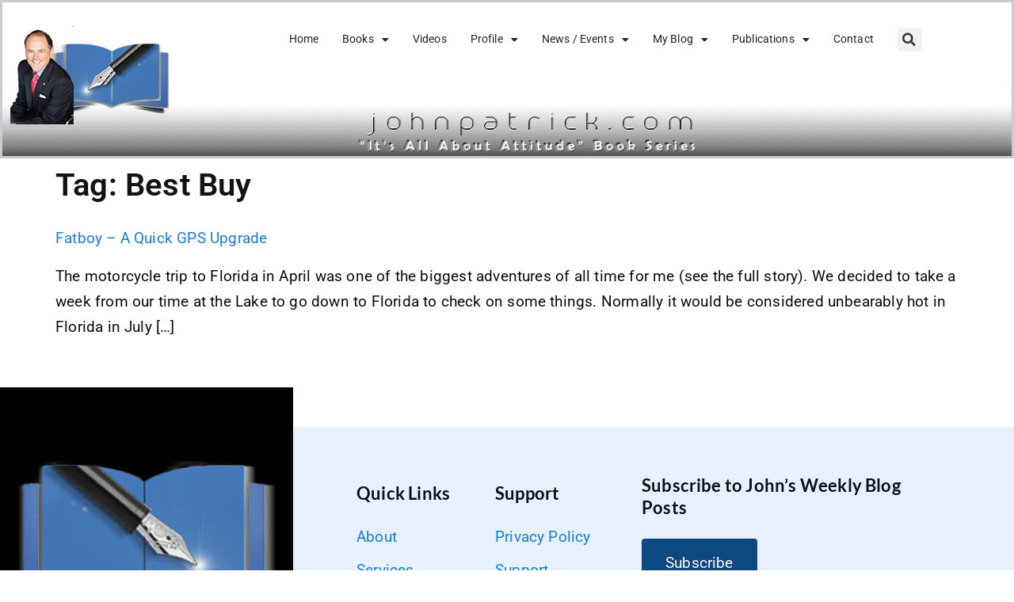

--- FILE ---
content_type: text/html; charset=UTF-8
request_url: https://www.johnpatrick.com/tag/best-buy/
body_size: 17478
content:
<!doctype html>
<html lang="en-US">
<head>
	<meta charset="UTF-8">
	<meta name="viewport" content="width=device-width, initial-scale=1">
	<link rel="profile" href="https://gmpg.org/xfn/11">
	<meta name='robots' content='index, follow, max-image-preview:large, max-snippet:-1, max-video-preview:-1' />
<meta property="og:title" content="johnpatrick.com"/>
<meta property="og:description" content="Points of view about healthcare and technology"/>
<meta property="og:image" content="https://www.johnpatrick.com/images/clipart.com/motorcycle1.gif"/>
<meta property="og:image:width" content="150" />
<meta property="og:image:height" content="125" />
<meta property="og:image:type" content="image/gif" />
<meta property="og:type" content="article"/>
<meta property="og:article:published_time" content="2010-07-11 16:31:34"/>
<meta property="og:article:modified_time" content="2020-04-21 17:57:57"/>
<meta property="og:article:tag" content="A1A"/>
<meta property="og:article:tag" content="Best Buy"/>
<meta property="og:article:tag" content="Daytona"/>
<meta property="og:article:tag" content="detailing"/>
<meta property="og:article:tag" content="Fatboy"/>
<meta property="og:article:tag" content="Gadgets"/>
<meta property="og:article:tag" content="Garmin"/>
<meta property="og:article:tag" content="gps"/>
<meta property="og:article:tag" content="harley"/>
<meta property="og:article:tag" content="harley-davidson"/>
<meta property="og:article:tag" content="I-95"/>
<meta property="og:article:tag" content="I95"/>
<meta property="og:article:tag" content="Insignia"/>
<meta property="og:article:tag" content="Mobile"/>
<meta property="og:article:tag" content="motorcycle"/>
<meta property="og:article:tag" content="Motorcycles"/>
<meta property="og:article:tag" content="motorcycling"/>
<meta property="og:article:tag" content="Ormond Beach"/>
<meta property="og:article:tag" content="Palm Coast"/>
<meta property="og:article:tag" content="Street Glide"/>
<meta property="og:article:tag" content="Travels"/>
<meta name="twitter:card" content="summary">
<meta name="twitter:title" content="johnpatrick.com"/>
<meta name="twitter:description" content="Points of view about healthcare and technology"/>
<meta name="twitter:image" content="https://www.johnpatrick.com/images/clipart.com/motorcycle1.gif"/>

	<!-- This site is optimized with the Yoast SEO Premium plugin v26.8 (Yoast SEO v26.8) - https://yoast.com/product/yoast-seo-premium-wordpress/ -->
	<title>Best Buy Archives - johnpatrick.com</title>
	<link rel="canonical" href="https://www.johnpatrick.com/tag/best-buy/" />
	<meta property="og:url" content="https://www.johnpatrick.com/tag/best-buy/" />
	<meta property="og:site_name" content="johnpatrick.com" />
	<script type="application/ld+json" class="yoast-schema-graph">{"@context":"https://schema.org","@graph":[{"@type":"CollectionPage","@id":"https://www.johnpatrick.com/tag/best-buy/","url":"https://www.johnpatrick.com/tag/best-buy/","name":"Best Buy Archives - johnpatrick.com","isPartOf":{"@id":"https://www.johnpatrick.com/#website"},"breadcrumb":{"@id":"https://www.johnpatrick.com/tag/best-buy/#breadcrumb"},"inLanguage":"en-US"},{"@type":"BreadcrumbList","@id":"https://www.johnpatrick.com/tag/best-buy/#breadcrumb","itemListElement":[{"@type":"ListItem","position":1,"name":"Home","item":"https://www.johnpatrick.com/"},{"@type":"ListItem","position":2,"name":"Best Buy"}]},{"@type":"WebSite","@id":"https://www.johnpatrick.com/#website","url":"https://www.johnpatrick.com/","name":"Attitude Book Series - Informational Books","description":"Points of view about healthcare and technology","publisher":{"@id":"https://www.johnpatrick.com/#/schema/person/467a5fd967bec44275aaf21f279b797b"},"potentialAction":[{"@type":"SearchAction","target":{"@type":"EntryPoint","urlTemplate":"https://www.johnpatrick.com/?s={search_term_string}"},"query-input":{"@type":"PropertyValueSpecification","valueRequired":true,"valueName":"search_term_string"}}],"inLanguage":"en-US"},{"@type":["Person","Organization"],"@id":"https://www.johnpatrick.com/#/schema/person/467a5fd967bec44275aaf21f279b797b","name":"John Patrick","image":{"@type":"ImageObject","inLanguage":"en-US","@id":"https://www.johnpatrick.com/#/schema/person/image/","url":"https://www.johnpatrick.com/wp-content/uploads/2022/12/cropped-john_patrick_suit_sitting2-1-1.png","contentUrl":"https://www.johnpatrick.com/wp-content/uploads/2022/12/cropped-john_patrick_suit_sitting2-1-1.png","width":1814,"height":1125,"caption":"John Patrick"},"logo":{"@id":"https://www.johnpatrick.com/#/schema/person/image/"}}]}</script>
	<!-- / Yoast SEO Premium plugin. -->


<link rel='dns-prefetch' href='//code.responsivevoice.org' />
<link rel='dns-prefetch' href='//www.johnpatrick.com' />
<link rel='dns-prefetch' href='//www.googletagmanager.com' />
<link rel="alternate" type="application/rss+xml" title="johnpatrick.com &raquo; Feed" href="https://www.johnpatrick.com/feed/" />
<link rel="alternate" type="application/rss+xml" title="johnpatrick.com &raquo; Comments Feed" href="https://www.johnpatrick.com/comments/feed/" />
<link rel="alternate" type="application/rss+xml" title="johnpatrick.com &raquo; Best Buy Tag Feed" href="https://www.johnpatrick.com/tag/best-buy/feed/" />
<style id='wp-img-auto-sizes-contain-inline-css'>
img:is([sizes=auto i],[sizes^="auto," i]){contain-intrinsic-size:3000px 1500px}
/*# sourceURL=wp-img-auto-sizes-contain-inline-css */
</style>
<style id='wp-emoji-styles-inline-css'>

	img.wp-smiley, img.emoji {
		display: inline !important;
		border: none !important;
		box-shadow: none !important;
		height: 1em !important;
		width: 1em !important;
		margin: 0 0.07em !important;
		vertical-align: -0.1em !important;
		background: none !important;
		padding: 0 !important;
	}
/*# sourceURL=wp-emoji-styles-inline-css */
</style>
<link rel='stylesheet' id='wp-block-library-css' href='https://www.johnpatrick.com/wp-includes/css/dist/block-library/style.min.css?ver=6.9' media='all' />
<link rel='stylesheet' id='wp-components-css' href='https://www.johnpatrick.com/wp-includes/css/dist/components/style.min.css?ver=6.9' media='all' />
<link rel='stylesheet' id='wp-preferences-css' href='https://www.johnpatrick.com/wp-includes/css/dist/preferences/style.min.css?ver=6.9' media='all' />
<link rel='stylesheet' id='wp-block-editor-css' href='https://www.johnpatrick.com/wp-includes/css/dist/block-editor/style.min.css?ver=6.9' media='all' />
<link rel='stylesheet' id='popup-maker-block-library-style-css' href='https://www.johnpatrick.com/wp-content/plugins/popup-maker/dist/packages/block-library-style.css?ver=dbea705cfafe089d65f1' media='all' />
<style id='global-styles-inline-css'>
:root{--wp--preset--aspect-ratio--square: 1;--wp--preset--aspect-ratio--4-3: 4/3;--wp--preset--aspect-ratio--3-4: 3/4;--wp--preset--aspect-ratio--3-2: 3/2;--wp--preset--aspect-ratio--2-3: 2/3;--wp--preset--aspect-ratio--16-9: 16/9;--wp--preset--aspect-ratio--9-16: 9/16;--wp--preset--color--black: #000000;--wp--preset--color--cyan-bluish-gray: #abb8c3;--wp--preset--color--white: #ffffff;--wp--preset--color--pale-pink: #f78da7;--wp--preset--color--vivid-red: #cf2e2e;--wp--preset--color--luminous-vivid-orange: #ff6900;--wp--preset--color--luminous-vivid-amber: #fcb900;--wp--preset--color--light-green-cyan: #7bdcb5;--wp--preset--color--vivid-green-cyan: #00d084;--wp--preset--color--pale-cyan-blue: #8ed1fc;--wp--preset--color--vivid-cyan-blue: #0693e3;--wp--preset--color--vivid-purple: #9b51e0;--wp--preset--gradient--vivid-cyan-blue-to-vivid-purple: linear-gradient(135deg,rgb(6,147,227) 0%,rgb(155,81,224) 100%);--wp--preset--gradient--light-green-cyan-to-vivid-green-cyan: linear-gradient(135deg,rgb(122,220,180) 0%,rgb(0,208,130) 100%);--wp--preset--gradient--luminous-vivid-amber-to-luminous-vivid-orange: linear-gradient(135deg,rgb(252,185,0) 0%,rgb(255,105,0) 100%);--wp--preset--gradient--luminous-vivid-orange-to-vivid-red: linear-gradient(135deg,rgb(255,105,0) 0%,rgb(207,46,46) 100%);--wp--preset--gradient--very-light-gray-to-cyan-bluish-gray: linear-gradient(135deg,rgb(238,238,238) 0%,rgb(169,184,195) 100%);--wp--preset--gradient--cool-to-warm-spectrum: linear-gradient(135deg,rgb(74,234,220) 0%,rgb(151,120,209) 20%,rgb(207,42,186) 40%,rgb(238,44,130) 60%,rgb(251,105,98) 80%,rgb(254,248,76) 100%);--wp--preset--gradient--blush-light-purple: linear-gradient(135deg,rgb(255,206,236) 0%,rgb(152,150,240) 100%);--wp--preset--gradient--blush-bordeaux: linear-gradient(135deg,rgb(254,205,165) 0%,rgb(254,45,45) 50%,rgb(107,0,62) 100%);--wp--preset--gradient--luminous-dusk: linear-gradient(135deg,rgb(255,203,112) 0%,rgb(199,81,192) 50%,rgb(65,88,208) 100%);--wp--preset--gradient--pale-ocean: linear-gradient(135deg,rgb(255,245,203) 0%,rgb(182,227,212) 50%,rgb(51,167,181) 100%);--wp--preset--gradient--electric-grass: linear-gradient(135deg,rgb(202,248,128) 0%,rgb(113,206,126) 100%);--wp--preset--gradient--midnight: linear-gradient(135deg,rgb(2,3,129) 0%,rgb(40,116,252) 100%);--wp--preset--font-size--small: 13px;--wp--preset--font-size--medium: 20px;--wp--preset--font-size--large: 36px;--wp--preset--font-size--x-large: 42px;--wp--preset--spacing--20: 0.44rem;--wp--preset--spacing--30: 0.67rem;--wp--preset--spacing--40: 1rem;--wp--preset--spacing--50: 1.5rem;--wp--preset--spacing--60: 2.25rem;--wp--preset--spacing--70: 3.38rem;--wp--preset--spacing--80: 5.06rem;--wp--preset--shadow--natural: 6px 6px 9px rgba(0, 0, 0, 0.2);--wp--preset--shadow--deep: 12px 12px 50px rgba(0, 0, 0, 0.4);--wp--preset--shadow--sharp: 6px 6px 0px rgba(0, 0, 0, 0.2);--wp--preset--shadow--outlined: 6px 6px 0px -3px rgb(255, 255, 255), 6px 6px rgb(0, 0, 0);--wp--preset--shadow--crisp: 6px 6px 0px rgb(0, 0, 0);}:root { --wp--style--global--content-size: 800px;--wp--style--global--wide-size: 1200px; }:where(body) { margin: 0; }.wp-site-blocks > .alignleft { float: left; margin-right: 2em; }.wp-site-blocks > .alignright { float: right; margin-left: 2em; }.wp-site-blocks > .aligncenter { justify-content: center; margin-left: auto; margin-right: auto; }:where(.wp-site-blocks) > * { margin-block-start: 24px; margin-block-end: 0; }:where(.wp-site-blocks) > :first-child { margin-block-start: 0; }:where(.wp-site-blocks) > :last-child { margin-block-end: 0; }:root { --wp--style--block-gap: 24px; }:root :where(.is-layout-flow) > :first-child{margin-block-start: 0;}:root :where(.is-layout-flow) > :last-child{margin-block-end: 0;}:root :where(.is-layout-flow) > *{margin-block-start: 24px;margin-block-end: 0;}:root :where(.is-layout-constrained) > :first-child{margin-block-start: 0;}:root :where(.is-layout-constrained) > :last-child{margin-block-end: 0;}:root :where(.is-layout-constrained) > *{margin-block-start: 24px;margin-block-end: 0;}:root :where(.is-layout-flex){gap: 24px;}:root :where(.is-layout-grid){gap: 24px;}.is-layout-flow > .alignleft{float: left;margin-inline-start: 0;margin-inline-end: 2em;}.is-layout-flow > .alignright{float: right;margin-inline-start: 2em;margin-inline-end: 0;}.is-layout-flow > .aligncenter{margin-left: auto !important;margin-right: auto !important;}.is-layout-constrained > .alignleft{float: left;margin-inline-start: 0;margin-inline-end: 2em;}.is-layout-constrained > .alignright{float: right;margin-inline-start: 2em;margin-inline-end: 0;}.is-layout-constrained > .aligncenter{margin-left: auto !important;margin-right: auto !important;}.is-layout-constrained > :where(:not(.alignleft):not(.alignright):not(.alignfull)){max-width: var(--wp--style--global--content-size);margin-left: auto !important;margin-right: auto !important;}.is-layout-constrained > .alignwide{max-width: var(--wp--style--global--wide-size);}body .is-layout-flex{display: flex;}.is-layout-flex{flex-wrap: wrap;align-items: center;}.is-layout-flex > :is(*, div){margin: 0;}body .is-layout-grid{display: grid;}.is-layout-grid > :is(*, div){margin: 0;}body{padding-top: 0px;padding-right: 0px;padding-bottom: 0px;padding-left: 0px;}a:where(:not(.wp-element-button)){text-decoration: underline;}:root :where(.wp-element-button, .wp-block-button__link){background-color: #32373c;border-width: 0;color: #fff;font-family: inherit;font-size: inherit;font-style: inherit;font-weight: inherit;letter-spacing: inherit;line-height: inherit;padding-top: calc(0.667em + 2px);padding-right: calc(1.333em + 2px);padding-bottom: calc(0.667em + 2px);padding-left: calc(1.333em + 2px);text-decoration: none;text-transform: inherit;}.has-black-color{color: var(--wp--preset--color--black) !important;}.has-cyan-bluish-gray-color{color: var(--wp--preset--color--cyan-bluish-gray) !important;}.has-white-color{color: var(--wp--preset--color--white) !important;}.has-pale-pink-color{color: var(--wp--preset--color--pale-pink) !important;}.has-vivid-red-color{color: var(--wp--preset--color--vivid-red) !important;}.has-luminous-vivid-orange-color{color: var(--wp--preset--color--luminous-vivid-orange) !important;}.has-luminous-vivid-amber-color{color: var(--wp--preset--color--luminous-vivid-amber) !important;}.has-light-green-cyan-color{color: var(--wp--preset--color--light-green-cyan) !important;}.has-vivid-green-cyan-color{color: var(--wp--preset--color--vivid-green-cyan) !important;}.has-pale-cyan-blue-color{color: var(--wp--preset--color--pale-cyan-blue) !important;}.has-vivid-cyan-blue-color{color: var(--wp--preset--color--vivid-cyan-blue) !important;}.has-vivid-purple-color{color: var(--wp--preset--color--vivid-purple) !important;}.has-black-background-color{background-color: var(--wp--preset--color--black) !important;}.has-cyan-bluish-gray-background-color{background-color: var(--wp--preset--color--cyan-bluish-gray) !important;}.has-white-background-color{background-color: var(--wp--preset--color--white) !important;}.has-pale-pink-background-color{background-color: var(--wp--preset--color--pale-pink) !important;}.has-vivid-red-background-color{background-color: var(--wp--preset--color--vivid-red) !important;}.has-luminous-vivid-orange-background-color{background-color: var(--wp--preset--color--luminous-vivid-orange) !important;}.has-luminous-vivid-amber-background-color{background-color: var(--wp--preset--color--luminous-vivid-amber) !important;}.has-light-green-cyan-background-color{background-color: var(--wp--preset--color--light-green-cyan) !important;}.has-vivid-green-cyan-background-color{background-color: var(--wp--preset--color--vivid-green-cyan) !important;}.has-pale-cyan-blue-background-color{background-color: var(--wp--preset--color--pale-cyan-blue) !important;}.has-vivid-cyan-blue-background-color{background-color: var(--wp--preset--color--vivid-cyan-blue) !important;}.has-vivid-purple-background-color{background-color: var(--wp--preset--color--vivid-purple) !important;}.has-black-border-color{border-color: var(--wp--preset--color--black) !important;}.has-cyan-bluish-gray-border-color{border-color: var(--wp--preset--color--cyan-bluish-gray) !important;}.has-white-border-color{border-color: var(--wp--preset--color--white) !important;}.has-pale-pink-border-color{border-color: var(--wp--preset--color--pale-pink) !important;}.has-vivid-red-border-color{border-color: var(--wp--preset--color--vivid-red) !important;}.has-luminous-vivid-orange-border-color{border-color: var(--wp--preset--color--luminous-vivid-orange) !important;}.has-luminous-vivid-amber-border-color{border-color: var(--wp--preset--color--luminous-vivid-amber) !important;}.has-light-green-cyan-border-color{border-color: var(--wp--preset--color--light-green-cyan) !important;}.has-vivid-green-cyan-border-color{border-color: var(--wp--preset--color--vivid-green-cyan) !important;}.has-pale-cyan-blue-border-color{border-color: var(--wp--preset--color--pale-cyan-blue) !important;}.has-vivid-cyan-blue-border-color{border-color: var(--wp--preset--color--vivid-cyan-blue) !important;}.has-vivid-purple-border-color{border-color: var(--wp--preset--color--vivid-purple) !important;}.has-vivid-cyan-blue-to-vivid-purple-gradient-background{background: var(--wp--preset--gradient--vivid-cyan-blue-to-vivid-purple) !important;}.has-light-green-cyan-to-vivid-green-cyan-gradient-background{background: var(--wp--preset--gradient--light-green-cyan-to-vivid-green-cyan) !important;}.has-luminous-vivid-amber-to-luminous-vivid-orange-gradient-background{background: var(--wp--preset--gradient--luminous-vivid-amber-to-luminous-vivid-orange) !important;}.has-luminous-vivid-orange-to-vivid-red-gradient-background{background: var(--wp--preset--gradient--luminous-vivid-orange-to-vivid-red) !important;}.has-very-light-gray-to-cyan-bluish-gray-gradient-background{background: var(--wp--preset--gradient--very-light-gray-to-cyan-bluish-gray) !important;}.has-cool-to-warm-spectrum-gradient-background{background: var(--wp--preset--gradient--cool-to-warm-spectrum) !important;}.has-blush-light-purple-gradient-background{background: var(--wp--preset--gradient--blush-light-purple) !important;}.has-blush-bordeaux-gradient-background{background: var(--wp--preset--gradient--blush-bordeaux) !important;}.has-luminous-dusk-gradient-background{background: var(--wp--preset--gradient--luminous-dusk) !important;}.has-pale-ocean-gradient-background{background: var(--wp--preset--gradient--pale-ocean) !important;}.has-electric-grass-gradient-background{background: var(--wp--preset--gradient--electric-grass) !important;}.has-midnight-gradient-background{background: var(--wp--preset--gradient--midnight) !important;}.has-small-font-size{font-size: var(--wp--preset--font-size--small) !important;}.has-medium-font-size{font-size: var(--wp--preset--font-size--medium) !important;}.has-large-font-size{font-size: var(--wp--preset--font-size--large) !important;}.has-x-large-font-size{font-size: var(--wp--preset--font-size--x-large) !important;}
:root :where(.wp-block-pullquote){font-size: 1.5em;line-height: 1.6;}
/*# sourceURL=global-styles-inline-css */
</style>
<link rel='stylesheet' id='mailerlite_forms.css-css' href='https://www.johnpatrick.com/wp-content/plugins/official-mailerlite-sign-up-forms/assets/css/mailerlite_forms.css?ver=1.7.18' media='all' />
<link rel='stylesheet' id='rv-style-css' href='https://www.johnpatrick.com/wp-content/plugins/responsivevoice-text-to-speech/includes/css/responsivevoice.css?ver=6.9' media='all' />
<link rel='stylesheet' id='searchandfilter-css' href='https://www.johnpatrick.com/wp-content/plugins/search-filter/style.css?ver=1' media='all' />
<link rel='stylesheet' id='share-by-email-css' href='https://www.johnpatrick.com/wp-content/plugins/share-by-email/public/css/share-by-email-public.css?ver=1.0.2' media='all' />
<link rel='stylesheet' id='ivory-search-styles-css' href='https://www.johnpatrick.com/wp-content/plugins/add-search-to-menu/public/css/ivory-search.min.css?ver=5.5.14' media='all' />
<link rel='stylesheet' id='hello-elementor-css' href='https://www.johnpatrick.com/wp-content/themes/hello-elementor/assets/css/reset.css?ver=3.4.5' media='all' />
<link rel='stylesheet' id='hello-elementor-theme-style-css' href='https://www.johnpatrick.com/wp-content/themes/hello-elementor/assets/css/theme.css?ver=3.4.5' media='all' />
<link rel='stylesheet' id='hello-elementor-header-footer-css' href='https://www.johnpatrick.com/wp-content/themes/hello-elementor/assets/css/header-footer.css?ver=3.4.5' media='all' />
<link rel='stylesheet' id='elementor-frontend-css' href='https://www.johnpatrick.com/wp-content/plugins/elementor/assets/css/frontend.min.css?ver=3.34.3' media='all' />
<link rel='stylesheet' id='widget-image-css' href='https://www.johnpatrick.com/wp-content/plugins/elementor/assets/css/widget-image.min.css?ver=3.34.3' media='all' />
<link rel='stylesheet' id='widget-nav-menu-css' href='https://www.johnpatrick.com/wp-content/plugins/elementor-pro/assets/css/widget-nav-menu.min.css?ver=3.34.3' media='all' />
<link rel='stylesheet' id='widget-search-form-css' href='https://www.johnpatrick.com/wp-content/plugins/elementor-pro/assets/css/widget-search-form.min.css?ver=3.34.3' media='all' />
<link rel='stylesheet' id='elementor-icons-shared-0-css' href='https://www.johnpatrick.com/wp-content/plugins/elementor/assets/lib/font-awesome/css/fontawesome.min.css?ver=5.15.3' media='all' />
<link rel='stylesheet' id='elementor-icons-fa-solid-css' href='https://www.johnpatrick.com/wp-content/plugins/elementor/assets/lib/font-awesome/css/solid.min.css?ver=5.15.3' media='all' />
<link rel='stylesheet' id='widget-social-icons-css' href='https://www.johnpatrick.com/wp-content/plugins/elementor/assets/css/widget-social-icons.min.css?ver=3.34.3' media='all' />
<link rel='stylesheet' id='e-apple-webkit-css' href='https://www.johnpatrick.com/wp-content/plugins/elementor/assets/css/conditionals/apple-webkit.min.css?ver=3.34.3' media='all' />
<link rel='stylesheet' id='widget-heading-css' href='https://www.johnpatrick.com/wp-content/plugins/elementor/assets/css/widget-heading.min.css?ver=3.34.3' media='all' />
<link rel='stylesheet' id='elementor-icons-css' href='https://www.johnpatrick.com/wp-content/plugins/elementor/assets/lib/eicons/css/elementor-icons.min.css?ver=5.46.0' media='all' />
<link rel='stylesheet' id='elementor-post-42840-css' href='https://www.johnpatrick.com/wp-content/uploads/elementor/css/post-42840.css?ver=1769515262' media='all' />
<link rel='stylesheet' id='elementor-post-52776-css' href='https://www.johnpatrick.com/wp-content/uploads/elementor/css/post-52776.css?ver=1769515262' media='all' />
<link rel='stylesheet' id='elementor-post-52767-css' href='https://www.johnpatrick.com/wp-content/uploads/elementor/css/post-52767.css?ver=1769515262' media='all' />
<link rel='stylesheet' id='popup-maker-site-css' href='//www.johnpatrick.com/wp-content/uploads/pum/pum-site-styles.css?generated=1755172008&#038;ver=1.21.5' media='all' />
<link rel='stylesheet' id='elementor-gf-local-roboto-css' href='https://www.johnpatrick.com/wp-content/uploads/elementor/google-fonts/css/roboto.css?ver=1742255315' media='all' />
<link rel='stylesheet' id='elementor-gf-local-robotoslab-css' href='https://www.johnpatrick.com/wp-content/uploads/elementor/google-fonts/css/robotoslab.css?ver=1742255331' media='all' />
<link rel='stylesheet' id='elementor-gf-local-varela-css' href='https://www.johnpatrick.com/wp-content/uploads/elementor/google-fonts/css/varela.css?ver=1742255331' media='all' />
<link rel='stylesheet' id='elementor-gf-local-mulish-css' href='https://www.johnpatrick.com/wp-content/uploads/elementor/google-fonts/css/mulish.css?ver=1742255346' media='all' />
<link rel='stylesheet' id='elementor-gf-local-lato-css' href='https://www.johnpatrick.com/wp-content/uploads/elementor/google-fonts/css/lato.css?ver=1742255335' media='all' />
<link rel='stylesheet' id='elementor-icons-fa-brands-css' href='https://www.johnpatrick.com/wp-content/plugins/elementor/assets/lib/font-awesome/css/brands.min.css?ver=5.15.3' media='all' />
<script src="https://code.responsivevoice.org/responsivevoice.js?key=cjPr7JKj" id="responsive-voice-js"></script>
<script src="https://www.johnpatrick.com/wp-includes/js/jquery/jquery.min.js?ver=3.7.1" id="jquery-core-js"></script>
<script src="https://www.johnpatrick.com/wp-includes/js/jquery/jquery-migrate.min.js?ver=3.4.1" id="jquery-migrate-js"></script>
<script src="https://www.johnpatrick.com/wp-content/plugins/share-by-email/public/js/share-by-email-public.js?ver=1.0.2" id="share-by-email-js"></script>
<link rel="https://api.w.org/" href="https://www.johnpatrick.com/wp-json/" /><link rel="alternate" title="JSON" type="application/json" href="https://www.johnpatrick.com/wp-json/wp/v2/tags/115" /><link rel="EditURI" type="application/rsd+xml" title="RSD" href="https://www.johnpatrick.com/xmlrpc.php?rsd" />
<meta name="generator" content="WordPress 6.9" />
<meta name="generator" content="Site Kit by Google 1.171.0" />        <!-- MailerLite Universal -->
        <script>
            (function(w,d,e,u,f,l,n){w[f]=w[f]||function(){(w[f].q=w[f].q||[])
                .push(arguments);},l=d.createElement(e),l.async=1,l.src=u,
                n=d.getElementsByTagName(e)[0],n.parentNode.insertBefore(l,n);})
            (window,document,'script','https://assets.mailerlite.com/js/universal.js','ml');
            ml('account', '1430909');
            ml('enablePopups', false);
        </script>
        <!-- End MailerLite Universal -->
        <meta name="generator" content="Elementor 3.34.3; features: additional_custom_breakpoints; settings: css_print_method-external, google_font-enabled, font_display-auto">
<meta name="facebook-domain-verification" content="ujarwyobmc2gitdq11obviuoca0nhx" />
<meta property="fb:app_id" content="1233698800748421" />
<!-- Meta Pixel Code -->
<script type='text/javascript'>
!function(f,b,e,v,n,t,s){if(f.fbq)return;n=f.fbq=function(){n.callMethod?
n.callMethod.apply(n,arguments):n.queue.push(arguments)};if(!f._fbq)f._fbq=n;
n.push=n;n.loaded=!0;n.version='2.0';n.queue=[];t=b.createElement(e);t.async=!0;
t.src=v;s=b.getElementsByTagName(e)[0];s.parentNode.insertBefore(t,s)}(window,
document,'script','https://connect.facebook.net/en_US/fbevents.js');
</script>
<!-- End Meta Pixel Code -->
<script type='text/javascript'>var url = window.location.origin + '?ob=open-bridge';
            fbq('set', 'openbridge', '1147725416093768', url);
fbq('init', '1147725416093768', {}, {
    "agent": "wordpress-6.9-4.1.5"
})</script><script type='text/javascript'>
    fbq('track', 'PageView', []);
  </script>			<style>
				.e-con.e-parent:nth-of-type(n+4):not(.e-lazyloaded):not(.e-no-lazyload),
				.e-con.e-parent:nth-of-type(n+4):not(.e-lazyloaded):not(.e-no-lazyload) * {
					background-image: none !important;
				}
				@media screen and (max-height: 1024px) {
					.e-con.e-parent:nth-of-type(n+3):not(.e-lazyloaded):not(.e-no-lazyload),
					.e-con.e-parent:nth-of-type(n+3):not(.e-lazyloaded):not(.e-no-lazyload) * {
						background-image: none !important;
					}
				}
				@media screen and (max-height: 640px) {
					.e-con.e-parent:nth-of-type(n+2):not(.e-lazyloaded):not(.e-no-lazyload),
					.e-con.e-parent:nth-of-type(n+2):not(.e-lazyloaded):not(.e-no-lazyload) * {
						background-image: none !important;
					}
				}
			</style>
					<style id="wp-custom-css">
			
.elementor-nav-menu--layout-horizontal .elementor-nav-menu>li.astm-search-menu{display:none!important;}
.searchandfilter ul{padding-left:0;}
.elementor-search-form__input{background:#fff!important;color:#000!important;}
[type=button], [type=submit], button{text-shadow:none!important;}
	
[type=submit]{background:#69727d!important;color:#fff!important;font-size:15px;height:50px;}
		
#ofcategory{font-size:15px!important;height:50px;min-width:300px;}

header.page-header{display:none;}

/*override font settings*/
body,p,a,.elementor-widget-container {
 font-family: -apple-system, BlinkMacSystemFont, "Segoe UI", Roboto, "Helvetica Neue", Arial, sans-serif!important;
 font-size: 19px!important;
 line-height: 1.7!important;
 font-weight: 400;
 letter-spacing: 0.01em!important;
 -webkit-font-smoothing: antialiased!important;
 -moz-osx-font-smoothing: grayscale!important;
}

.menu-item a{font-size:14px!important;}


h1, h2, h3, h4, h5, h6 {
 font-weight: 600!important;
 line-height: 1.3!important;
}

/*end override font settings*/

@media print {
  a[href]:after {
    content: none !important;
  }
}		</style>
					<style type="text/css">
						#is-ajax-search-result-44177 .is-ajax-search-post,                        
	            #is-ajax-search-result-44177 .is-show-more-results,
	            #is-ajax-search-details-44177 .is-ajax-search-items > div {
					background-color: #c6c6c6 !important;
				}
                            #is-ajax-search-result-44177 .is-ajax-term-label,
                #is-ajax-search-details-44177 .is-ajax-term-label,
				#is-ajax-search-result-44177,
                #is-ajax-search-details-44177 {
					color: #000000 !important;
				}
                        				#is-ajax-search-result-44177 a,
                #is-ajax-search-details-44177 a:not(.button) {
					color: #1e73be !important;
				}
                #is-ajax-search-details-44177 .is-ajax-woocommerce-actions a.button {
                	background-color: #1e73be !important;
                }
                        			.is-form-id-44177 .is-search-input::-webkit-input-placeholder {
			    color: #ffffff !important;
			}
			.is-form-id-44177 .is-search-input:-moz-placeholder {
			    color: #ffffff !important;
			    opacity: 1;
			}
			.is-form-id-44177 .is-search-input::-moz-placeholder {
			    color: #ffffff !important;
			    opacity: 1;
			}
			.is-form-id-44177 .is-search-input:-ms-input-placeholder {
			    color: #ffffff !important;
			}
                        			.is-form-style-1.is-form-id-44177 .is-search-input:focus,
			.is-form-style-1.is-form-id-44177 .is-search-input:hover,
			.is-form-style-1.is-form-id-44177 .is-search-input,
			.is-form-style-2.is-form-id-44177 .is-search-input:focus,
			.is-form-style-2.is-form-id-44177 .is-search-input:hover,
			.is-form-style-2.is-form-id-44177 .is-search-input,
			.is-form-style-3.is-form-id-44177 .is-search-input:focus,
			.is-form-style-3.is-form-id-44177 .is-search-input:hover,
			.is-form-style-3.is-form-id-44177 .is-search-input,
			.is-form-id-44177 .is-search-input:focus,
			.is-form-id-44177 .is-search-input:hover,
			.is-form-id-44177 .is-search-input {
                                color: #ffffff !important;                                                                background-color: #757474 !important;			}
                        			</style>
		</head>
<body class="archive tag tag-best-buy tag-115 wp-custom-logo wp-embed-responsive wp-theme-hello-elementor hello-elementor hello-elementor-default elementor-default elementor-kit-42840">

<!-- Google tag (gtag.js) --> <script async src="https://www.googletagmanager.com/gtag/js?id=G-EG2BKPZ9C9"></script> <script> window.dataLayer = window.dataLayer || []; function gtag(){dataLayer.push(arguments);} gtag('js', new Date()); gtag('config', 'G-EG2BKPZ9C9'); </script>
	
<script type="text/javascript"> _linkedin_partner_id = "5201586"; window._linkedin_data_partner_ids = window._linkedin_data_partner_ids || []; window._linkedin_data_partner_ids.push(_linkedin_partner_id); </script><script type="text/javascript"> (function(l) { if (!l){window.lintrk = function(a,b){window.lintrk.q.push([a,b])}; window.lintrk.q=[]} var s = document.getElementsByTagName("script")[0]; var b = document.createElement("script"); b.type = "text/javascript";b.async = true; b.src = "https://snap.licdn.com/li.lms-analytics/insight.min.js"; s.parentNode.insertBefore(b, s);})(window.lintrk); </script> <noscript> <img height="1" width="1" style="display:none;" alt="" src="https://px.ads.linkedin.com/collect/?pid=5201586&fmt=gif" /> </noscript>

<!-- Meta Pixel Code -->
<noscript>
<img height="1" width="1" style="display:none" alt="fbpx"
src="https://www.facebook.com/tr?id=1147725416093768&ev=PageView&noscript=1" />
</noscript>
<!-- End Meta Pixel Code -->

<a class="skip-link screen-reader-text" href="#content">Skip to content</a>

		<header data-elementor-type="header" data-elementor-id="52776" class="elementor elementor-52776 elementor-location-header" data-elementor-post-type="elementor_library">
					<section class="elementor-section elementor-top-section elementor-element elementor-element-2006aee elementor-section-boxed elementor-section-height-default elementor-section-height-default" data-id="2006aee" data-element_type="section" data-settings="{&quot;background_background&quot;:&quot;classic&quot;}">
						<div class="elementor-container elementor-column-gap-default">
					<div class="elementor-column elementor-col-100 elementor-top-column elementor-element elementor-element-3329ec7" data-id="3329ec7" data-element_type="column">
			<div class="elementor-widget-wrap elementor-element-populated">
						<div class="elementor-element elementor-element-fe9539d elementor-widget__width-auto elementor-widget elementor-widget-image" data-id="fe9539d" data-element_type="widget" data-widget_type="image.default">
				<div class="elementor-widget-container">
																<a href="https://www.johnpatrick.com/">
							<img width="200" height="124" src="https://www.johnpatrick.com/wp-content/uploads/2023/01/john_patrick_suit_sitting2-small.png" class="attachment-full size-full wp-image-50050" alt="LOGO John R Patrick Header background Amazon Kindle, Amazon Paperback, Amazon Books, Amazon products, Non-fiction Books #amazon books #amazon kdp #kindle cloud reader #amazon kindle books #kindle books #amazon audible #kindle store #prime reading #kindle reader #free kindle books #amazon ebooks #amazon prime books #amazon prime reading #kindle ebooks #amazon audio books #amazon cloud reader" />								</a>
															</div>
				</div>
				<div class="elementor-element elementor-element-77844f7 elementor-nav-menu__align-end elementor-nav-menu--stretch elementor-widget__width-auto elementor-nav-menu--dropdown-tablet elementor-nav-menu__text-align-aside elementor-nav-menu--toggle elementor-nav-menu--burger elementor-widget elementor-widget-nav-menu" data-id="77844f7" data-element_type="widget" data-settings="{&quot;full_width&quot;:&quot;stretch&quot;,&quot;layout&quot;:&quot;horizontal&quot;,&quot;submenu_icon&quot;:{&quot;value&quot;:&quot;&lt;i class=\&quot;fas fa-caret-down\&quot; aria-hidden=\&quot;true\&quot;&gt;&lt;\/i&gt;&quot;,&quot;library&quot;:&quot;fa-solid&quot;},&quot;toggle&quot;:&quot;burger&quot;}" data-widget_type="nav-menu.default">
				<div class="elementor-widget-container">
								<nav aria-label="Menu" class="elementor-nav-menu--main elementor-nav-menu__container elementor-nav-menu--layout-horizontal e--pointer-none">
				<ul id="menu-1-77844f7" class="elementor-nav-menu"><li class="menu-item menu-item-type-post_type menu-item-object-page menu-item-home menu-item-52464"><a href="https://www.johnpatrick.com/" class="elementor-item">Home</a></li>
<li class="menu-item menu-item-type-custom menu-item-object-custom menu-item-has-children menu-item-29282"><a href="https://www.johnpatrick.com/books/" class="elementor-item">Books</a>
<ul class="sub-menu elementor-nav-menu--dropdown">
	<li class="menu-item menu-item-type-custom menu-item-object-custom menu-item-43034"><a href="https://www.johnpatrick.com/books" class="elementor-sub-item">About the Attitude Books</a></li>
	<li class="menu-item menu-item-type-custom menu-item-object-custom menu-item-44149"><a href="https://www.johnpatrick.com/books/about-the-author/" class="elementor-sub-item">About the Author</a></li>
	<li class="menu-item menu-item-type-custom menu-item-object-custom menu-item-28375"><a href="https://www.johnpatrick.com/reviews/" class="elementor-sub-item">Reviews</a></li>
	<li class="menu-item menu-item-type-custom menu-item-object-custom menu-item-43036"><a href="https://www.johnpatrick.com/books/chapters/" class="elementor-sub-item">Sample Chapters</a></li>
</ul>
</li>
<li class="menu-item menu-item-type-post_type menu-item-object-page menu-item-51458"><a href="https://www.johnpatrick.com/attitude-videos-by-john-r-patrick/" class="elementor-item">Videos</a></li>
<li class="menu-item menu-item-type-post_type menu-item-object-page menu-item-has-children menu-item-27114"><a href="https://www.johnpatrick.com/profile/" class="elementor-item">Profile</a>
<ul class="sub-menu elementor-nav-menu--dropdown">
	<li class="menu-item menu-item-type-post_type menu-item-object-page menu-item-27115"><a href="https://www.johnpatrick.com/affiliations/" class="elementor-sub-item">Affiliations</a></li>
	<li class="menu-item menu-item-type-custom menu-item-object-custom menu-item-home menu-item-has-children menu-item-29562"><a href="https://www.johnpatrick.com" class="elementor-sub-item">Social Media</a>
	<ul class="sub-menu elementor-nav-menu--dropdown">
		<li class="menu-item menu-item-type-custom menu-item-object-custom menu-item-29564"><a href="https://www.facebook.com/john.patrick.3110" class="elementor-sub-item">Facebook</a></li>
		<li class="menu-item menu-item-type-custom menu-item-object-custom menu-item-29568"><a href="https://www.linkedin.com/in/jrpatrick" class="elementor-sub-item">LinkedIn</a></li>
		<li class="menu-item menu-item-type-custom menu-item-object-custom menu-item-29567"><a href="https://twitter.com/johnrpatrick" class="elementor-sub-item">Twitter</a></li>
		<li class="menu-item menu-item-type-custom menu-item-object-custom menu-item-29566"><a href="https://en.wikipedia.org/wiki/John_R._Patrick" class="elementor-sub-item">WikiPedia</a></li>
		<li class="menu-item menu-item-type-custom menu-item-object-custom menu-item-29563"><a href="https://www.youtube.com/c/johnpatrick198" class="elementor-sub-item">YouTube</a></li>
	</ul>
</li>
	<li class="menu-item menu-item-type-post_type menu-item-object-page menu-item-has-children menu-item-27165"><a href="https://www.johnpatrick.com/hobbies/" class="elementor-sub-item">Hobbies</a>
	<ul class="sub-menu elementor-nav-menu--dropdown">
		<li class="menu-item menu-item-type-post_type menu-item-object-page menu-item-50769"><a href="https://www.johnpatrick.com/hobbies/" class="elementor-sub-item">Hobbies overview</a></li>
		<li class="menu-item menu-item-type-post_type menu-item-object-page menu-item-has-children menu-item-27137"><a href="https://www.johnpatrick.com/travels/" class="elementor-sub-item">Travels</a>
		<ul class="sub-menu elementor-nav-menu--dropdown">
			<li class="menu-item menu-item-type-post_type menu-item-object-page menu-item-50760"><a href="https://www.johnpatrick.com/travels/" class="elementor-sub-item">Travels overview</a></li>
			<li class="menu-item menu-item-type-post_type menu-item-object-page menu-item-27138"><a href="https://www.johnpatrick.com/travels/gps-log/" class="elementor-sub-item">GPS Log</a></li>
			<li class="menu-item menu-item-type-post_type menu-item-object-page menu-item-27139"><a href="https://www.johnpatrick.com/travels/nyc-weekends/" class="elementor-sub-item">New York City Weekends</a></li>
		</ul>
</li>
		<li class="menu-item menu-item-type-post_type menu-item-object-page menu-item-27166"><a href="https://www.johnpatrick.com/hobbies/collecting/" class="elementor-sub-item">Collecting</a></li>
		<li class="menu-item menu-item-type-post_type menu-item-object-page menu-item-has-children menu-item-27171"><a href="https://www.johnpatrick.com/hobbies/gadgets/" class="elementor-sub-item">Gadgets</a>
		<ul class="sub-menu elementor-nav-menu--dropdown">
			<li class="menu-item menu-item-type-post_type menu-item-object-page menu-item-50770"><a href="https://www.johnpatrick.com/hobbies/" class="elementor-sub-item">Gadgets overview</a></li>
			<li class="menu-item menu-item-type-post_type menu-item-object-page menu-item-27170"><a href="https://www.johnpatrick.com/hobbies/gadgets/archive/" class="elementor-sub-item">Archive</a></li>
		</ul>
</li>
		<li class="menu-item menu-item-type-post_type menu-item-object-page menu-item-27172"><a href="https://www.johnpatrick.com/hobbies/ham-radio/" class="elementor-sub-item">Ham Radio</a></li>
		<li class="menu-item menu-item-type-post_type menu-item-object-page menu-item-27173"><a href="https://www.johnpatrick.com/hobbies/hiking/" class="elementor-sub-item">Hiking</a></li>
		<li class="menu-item menu-item-type-post_type menu-item-object-page menu-item-27175"><a href="https://www.johnpatrick.com/hobbies/home_automation/" class="elementor-sub-item">Home Automation</a></li>
		<li class="menu-item menu-item-type-post_type menu-item-object-page menu-item-27178"><a href="https://www.johnpatrick.com/hobbies/motorcycles/bike_list/" class="elementor-sub-item">Motorcycles</a></li>
		<li class="menu-item menu-item-type-post_type menu-item-object-page menu-item-27179"><a href="https://www.johnpatrick.com/hobbies/music/" class="elementor-sub-item">Music</a></li>
		<li class="menu-item menu-item-type-post_type menu-item-object-page menu-item-has-children menu-item-27180"><a href="https://www.johnpatrick.com/hobbies/running/" class="elementor-sub-item">Running</a>
		<ul class="sub-menu elementor-nav-menu--dropdown">
			<li class="menu-item menu-item-type-post_type menu-item-object-page menu-item-50771"><a href="https://www.johnpatrick.com/hobbies/running/" class="elementor-sub-item">Running overview</a></li>
			<li class="menu-item menu-item-type-post_type menu-item-object-page menu-item-27181"><a href="https://www.johnpatrick.com/hobbies/running/hobbies-running-places/" class="elementor-sub-item">Running Places</a></li>
		</ul>
</li>
	</ul>
</li>
	<li class="menu-item menu-item-type-post_type menu-item-object-page menu-item-27116"><a href="https://www.johnpatrick.com/profile/profile-short-bio/" class="elementor-sub-item">Short Bio</a></li>
	<li class="menu-item menu-item-type-post_type menu-item-object-page menu-item-27118"><a href="https://www.johnpatrick.com/profile/long-bio/" class="elementor-sub-item">Long Bio</a></li>
	<li class="menu-item menu-item-type-post_type menu-item-object-page menu-item-27120"><a href="https://www.johnpatrick.com/profile/ibm-career/" class="elementor-sub-item">Career at IBM</a></li>
	<li class="menu-item menu-item-type-custom menu-item-object-custom menu-item-29829"><a href="https://www.johnpatrick.com/profile/photos-2/" class="elementor-sub-item">Photos</a></li>
</ul>
</li>
<li class="menu-item menu-item-type-post_type menu-item-object-page menu-item-has-children menu-item-27148"><a href="https://www.johnpatrick.com/points_of_view/" class="elementor-item">News / Events</a>
<ul class="sub-menu elementor-nav-menu--dropdown">
	<li class="menu-item menu-item-type-custom menu-item-object-custom menu-item-50279"><a href="https://www.johnpatrick.com/in-the-news-today/" class="elementor-sub-item">In the News</a></li>
	<li class="menu-item menu-item-type-custom menu-item-object-custom menu-item-52010"><a href="https://www.johnpatrick.com/events-archive/events-recent-upcoming/" class="elementor-sub-item">Events</a></li>
	<li class="menu-item menu-item-type-post_type menu-item-object-page menu-item-28648"><a href="https://www.johnpatrick.com/presentations-interviews/" class="elementor-sub-item">Interviews &#8211; Audio/Video</a></li>
	<li class="menu-item menu-item-type-custom menu-item-object-custom menu-item-44309"><a href="https://www.youtube.com/@AttitudeLLC" class="elementor-sub-item">Presentations</a></li>
</ul>
</li>
<li class="menu-item menu-item-type-custom menu-item-object-custom menu-item-has-children menu-item-52132"><a href="https://www.johnpatrick.com/blog" class="elementor-item">My Blog</a>
<ul class="sub-menu elementor-nav-menu--dropdown">
	<li class="menu-item menu-item-type-post_type menu-item-object-page menu-item-52474"><a href="https://www.johnpatrick.com/blog/" class="elementor-sub-item">John’s Blog</a></li>
	<li class="menu-item menu-item-type-custom menu-item-object-custom menu-item-43023"><a href="https://www.johnpatrick.com/?keep-me-posted" class="elementor-sub-item">Subscribe to John&#8217;s blog</a></li>
	<li class="menu-item menu-item-type-post_type menu-item-object-page menu-item-28018"><a href="https://www.johnpatrick.com/disclosures/" class="elementor-sub-item">Disclosures</a></li>
</ul>
</li>
<li class="menu-item menu-item-type-custom menu-item-object-custom menu-item-has-children menu-item-43881"><a href="https://www.johnpatrick.com/publications" class="elementor-item">Publications</a>
<ul class="sub-menu elementor-nav-menu--dropdown">
	<li class="menu-item menu-item-type-post_type menu-item-object-page menu-item-50717"><a href="https://www.johnpatrick.com/publications/" class="elementor-sub-item">All Publications</a></li>
</ul>
</li>
<li class="menu-item menu-item-type-post_type menu-item-object-page menu-item-49843"><a href="https://www.johnpatrick.com/contact-us/" class="elementor-item">Contact</a></li>
<li class=" astm-search-menu is-menu default menu-item"><form data-min-no-for-search=1 data-result-box-max-height=400 data-form-id=44177 class="is-search-form is-form-style is-form-style-3 is-form-id-44177 is-ajax-search" action="https://www.johnpatrick.com/" method="get" role="search" ><label for="is-search-input-44177"><span class="is-screen-reader-text">Search for:</span><input  type="search" id="is-search-input-44177" name="s" value="" class="is-search-input" placeholder="Search" autocomplete=off /><span class="is-loader-image" style="display: none;background-image:url(https://www.johnpatrick.com/wp-content/plugins/add-search-to-menu/public/images/spinner.gif);" ></span></label><button type="submit" class="is-search-submit"><span class="is-screen-reader-text">Search Button</span><span class="is-search-icon"><svg focusable="false" aria-label="Search" xmlns="http://www.w3.org/2000/svg" viewBox="0 0 24 24" width="24px"><path d="M15.5 14h-.79l-.28-.27C15.41 12.59 16 11.11 16 9.5 16 5.91 13.09 3 9.5 3S3 5.91 3 9.5 5.91 16 9.5 16c1.61 0 3.09-.59 4.23-1.57l.27.28v.79l5 4.99L20.49 19l-4.99-5zm-6 0C7.01 14 5 11.99 5 9.5S7.01 5 9.5 5 14 7.01 14 9.5 11.99 14 9.5 14z"></path></svg></span></button></form><div class="search-close"></div></li></ul>			</nav>
					<div class="elementor-menu-toggle" role="button" tabindex="0" aria-label="Menu Toggle" aria-expanded="false">
			<i aria-hidden="true" role="presentation" class="elementor-menu-toggle__icon--open eicon-menu-bar"></i><i aria-hidden="true" role="presentation" class="elementor-menu-toggle__icon--close eicon-close"></i>		</div>
					<nav class="elementor-nav-menu--dropdown elementor-nav-menu__container" aria-hidden="true">
				<ul id="menu-2-77844f7" class="elementor-nav-menu"><li class="menu-item menu-item-type-post_type menu-item-object-page menu-item-home menu-item-52464"><a href="https://www.johnpatrick.com/" class="elementor-item" tabindex="-1">Home</a></li>
<li class="menu-item menu-item-type-custom menu-item-object-custom menu-item-has-children menu-item-29282"><a href="https://www.johnpatrick.com/books/" class="elementor-item" tabindex="-1">Books</a>
<ul class="sub-menu elementor-nav-menu--dropdown">
	<li class="menu-item menu-item-type-custom menu-item-object-custom menu-item-43034"><a href="https://www.johnpatrick.com/books" class="elementor-sub-item" tabindex="-1">About the Attitude Books</a></li>
	<li class="menu-item menu-item-type-custom menu-item-object-custom menu-item-44149"><a href="https://www.johnpatrick.com/books/about-the-author/" class="elementor-sub-item" tabindex="-1">About the Author</a></li>
	<li class="menu-item menu-item-type-custom menu-item-object-custom menu-item-28375"><a href="https://www.johnpatrick.com/reviews/" class="elementor-sub-item" tabindex="-1">Reviews</a></li>
	<li class="menu-item menu-item-type-custom menu-item-object-custom menu-item-43036"><a href="https://www.johnpatrick.com/books/chapters/" class="elementor-sub-item" tabindex="-1">Sample Chapters</a></li>
</ul>
</li>
<li class="menu-item menu-item-type-post_type menu-item-object-page menu-item-51458"><a href="https://www.johnpatrick.com/attitude-videos-by-john-r-patrick/" class="elementor-item" tabindex="-1">Videos</a></li>
<li class="menu-item menu-item-type-post_type menu-item-object-page menu-item-has-children menu-item-27114"><a href="https://www.johnpatrick.com/profile/" class="elementor-item" tabindex="-1">Profile</a>
<ul class="sub-menu elementor-nav-menu--dropdown">
	<li class="menu-item menu-item-type-post_type menu-item-object-page menu-item-27115"><a href="https://www.johnpatrick.com/affiliations/" class="elementor-sub-item" tabindex="-1">Affiliations</a></li>
	<li class="menu-item menu-item-type-custom menu-item-object-custom menu-item-home menu-item-has-children menu-item-29562"><a href="https://www.johnpatrick.com" class="elementor-sub-item" tabindex="-1">Social Media</a>
	<ul class="sub-menu elementor-nav-menu--dropdown">
		<li class="menu-item menu-item-type-custom menu-item-object-custom menu-item-29564"><a href="https://www.facebook.com/john.patrick.3110" class="elementor-sub-item" tabindex="-1">Facebook</a></li>
		<li class="menu-item menu-item-type-custom menu-item-object-custom menu-item-29568"><a href="https://www.linkedin.com/in/jrpatrick" class="elementor-sub-item" tabindex="-1">LinkedIn</a></li>
		<li class="menu-item menu-item-type-custom menu-item-object-custom menu-item-29567"><a href="https://twitter.com/johnrpatrick" class="elementor-sub-item" tabindex="-1">Twitter</a></li>
		<li class="menu-item menu-item-type-custom menu-item-object-custom menu-item-29566"><a href="https://en.wikipedia.org/wiki/John_R._Patrick" class="elementor-sub-item" tabindex="-1">WikiPedia</a></li>
		<li class="menu-item menu-item-type-custom menu-item-object-custom menu-item-29563"><a href="https://www.youtube.com/c/johnpatrick198" class="elementor-sub-item" tabindex="-1">YouTube</a></li>
	</ul>
</li>
	<li class="menu-item menu-item-type-post_type menu-item-object-page menu-item-has-children menu-item-27165"><a href="https://www.johnpatrick.com/hobbies/" class="elementor-sub-item" tabindex="-1">Hobbies</a>
	<ul class="sub-menu elementor-nav-menu--dropdown">
		<li class="menu-item menu-item-type-post_type menu-item-object-page menu-item-50769"><a href="https://www.johnpatrick.com/hobbies/" class="elementor-sub-item" tabindex="-1">Hobbies overview</a></li>
		<li class="menu-item menu-item-type-post_type menu-item-object-page menu-item-has-children menu-item-27137"><a href="https://www.johnpatrick.com/travels/" class="elementor-sub-item" tabindex="-1">Travels</a>
		<ul class="sub-menu elementor-nav-menu--dropdown">
			<li class="menu-item menu-item-type-post_type menu-item-object-page menu-item-50760"><a href="https://www.johnpatrick.com/travels/" class="elementor-sub-item" tabindex="-1">Travels overview</a></li>
			<li class="menu-item menu-item-type-post_type menu-item-object-page menu-item-27138"><a href="https://www.johnpatrick.com/travels/gps-log/" class="elementor-sub-item" tabindex="-1">GPS Log</a></li>
			<li class="menu-item menu-item-type-post_type menu-item-object-page menu-item-27139"><a href="https://www.johnpatrick.com/travels/nyc-weekends/" class="elementor-sub-item" tabindex="-1">New York City Weekends</a></li>
		</ul>
</li>
		<li class="menu-item menu-item-type-post_type menu-item-object-page menu-item-27166"><a href="https://www.johnpatrick.com/hobbies/collecting/" class="elementor-sub-item" tabindex="-1">Collecting</a></li>
		<li class="menu-item menu-item-type-post_type menu-item-object-page menu-item-has-children menu-item-27171"><a href="https://www.johnpatrick.com/hobbies/gadgets/" class="elementor-sub-item" tabindex="-1">Gadgets</a>
		<ul class="sub-menu elementor-nav-menu--dropdown">
			<li class="menu-item menu-item-type-post_type menu-item-object-page menu-item-50770"><a href="https://www.johnpatrick.com/hobbies/" class="elementor-sub-item" tabindex="-1">Gadgets overview</a></li>
			<li class="menu-item menu-item-type-post_type menu-item-object-page menu-item-27170"><a href="https://www.johnpatrick.com/hobbies/gadgets/archive/" class="elementor-sub-item" tabindex="-1">Archive</a></li>
		</ul>
</li>
		<li class="menu-item menu-item-type-post_type menu-item-object-page menu-item-27172"><a href="https://www.johnpatrick.com/hobbies/ham-radio/" class="elementor-sub-item" tabindex="-1">Ham Radio</a></li>
		<li class="menu-item menu-item-type-post_type menu-item-object-page menu-item-27173"><a href="https://www.johnpatrick.com/hobbies/hiking/" class="elementor-sub-item" tabindex="-1">Hiking</a></li>
		<li class="menu-item menu-item-type-post_type menu-item-object-page menu-item-27175"><a href="https://www.johnpatrick.com/hobbies/home_automation/" class="elementor-sub-item" tabindex="-1">Home Automation</a></li>
		<li class="menu-item menu-item-type-post_type menu-item-object-page menu-item-27178"><a href="https://www.johnpatrick.com/hobbies/motorcycles/bike_list/" class="elementor-sub-item" tabindex="-1">Motorcycles</a></li>
		<li class="menu-item menu-item-type-post_type menu-item-object-page menu-item-27179"><a href="https://www.johnpatrick.com/hobbies/music/" class="elementor-sub-item" tabindex="-1">Music</a></li>
		<li class="menu-item menu-item-type-post_type menu-item-object-page menu-item-has-children menu-item-27180"><a href="https://www.johnpatrick.com/hobbies/running/" class="elementor-sub-item" tabindex="-1">Running</a>
		<ul class="sub-menu elementor-nav-menu--dropdown">
			<li class="menu-item menu-item-type-post_type menu-item-object-page menu-item-50771"><a href="https://www.johnpatrick.com/hobbies/running/" class="elementor-sub-item" tabindex="-1">Running overview</a></li>
			<li class="menu-item menu-item-type-post_type menu-item-object-page menu-item-27181"><a href="https://www.johnpatrick.com/hobbies/running/hobbies-running-places/" class="elementor-sub-item" tabindex="-1">Running Places</a></li>
		</ul>
</li>
	</ul>
</li>
	<li class="menu-item menu-item-type-post_type menu-item-object-page menu-item-27116"><a href="https://www.johnpatrick.com/profile/profile-short-bio/" class="elementor-sub-item" tabindex="-1">Short Bio</a></li>
	<li class="menu-item menu-item-type-post_type menu-item-object-page menu-item-27118"><a href="https://www.johnpatrick.com/profile/long-bio/" class="elementor-sub-item" tabindex="-1">Long Bio</a></li>
	<li class="menu-item menu-item-type-post_type menu-item-object-page menu-item-27120"><a href="https://www.johnpatrick.com/profile/ibm-career/" class="elementor-sub-item" tabindex="-1">Career at IBM</a></li>
	<li class="menu-item menu-item-type-custom menu-item-object-custom menu-item-29829"><a href="https://www.johnpatrick.com/profile/photos-2/" class="elementor-sub-item" tabindex="-1">Photos</a></li>
</ul>
</li>
<li class="menu-item menu-item-type-post_type menu-item-object-page menu-item-has-children menu-item-27148"><a href="https://www.johnpatrick.com/points_of_view/" class="elementor-item" tabindex="-1">News / Events</a>
<ul class="sub-menu elementor-nav-menu--dropdown">
	<li class="menu-item menu-item-type-custom menu-item-object-custom menu-item-50279"><a href="https://www.johnpatrick.com/in-the-news-today/" class="elementor-sub-item" tabindex="-1">In the News</a></li>
	<li class="menu-item menu-item-type-custom menu-item-object-custom menu-item-52010"><a href="https://www.johnpatrick.com/events-archive/events-recent-upcoming/" class="elementor-sub-item" tabindex="-1">Events</a></li>
	<li class="menu-item menu-item-type-post_type menu-item-object-page menu-item-28648"><a href="https://www.johnpatrick.com/presentations-interviews/" class="elementor-sub-item" tabindex="-1">Interviews &#8211; Audio/Video</a></li>
	<li class="menu-item menu-item-type-custom menu-item-object-custom menu-item-44309"><a href="https://www.youtube.com/@AttitudeLLC" class="elementor-sub-item" tabindex="-1">Presentations</a></li>
</ul>
</li>
<li class="menu-item menu-item-type-custom menu-item-object-custom menu-item-has-children menu-item-52132"><a href="https://www.johnpatrick.com/blog" class="elementor-item" tabindex="-1">My Blog</a>
<ul class="sub-menu elementor-nav-menu--dropdown">
	<li class="menu-item menu-item-type-post_type menu-item-object-page menu-item-52474"><a href="https://www.johnpatrick.com/blog/" class="elementor-sub-item" tabindex="-1">John’s Blog</a></li>
	<li class="menu-item menu-item-type-custom menu-item-object-custom menu-item-43023"><a href="https://www.johnpatrick.com/?keep-me-posted" class="elementor-sub-item" tabindex="-1">Subscribe to John&#8217;s blog</a></li>
	<li class="menu-item menu-item-type-post_type menu-item-object-page menu-item-28018"><a href="https://www.johnpatrick.com/disclosures/" class="elementor-sub-item" tabindex="-1">Disclosures</a></li>
</ul>
</li>
<li class="menu-item menu-item-type-custom menu-item-object-custom menu-item-has-children menu-item-43881"><a href="https://www.johnpatrick.com/publications" class="elementor-item" tabindex="-1">Publications</a>
<ul class="sub-menu elementor-nav-menu--dropdown">
	<li class="menu-item menu-item-type-post_type menu-item-object-page menu-item-50717"><a href="https://www.johnpatrick.com/publications/" class="elementor-sub-item" tabindex="-1">All Publications</a></li>
</ul>
</li>
<li class="menu-item menu-item-type-post_type menu-item-object-page menu-item-49843"><a href="https://www.johnpatrick.com/contact-us/" class="elementor-item" tabindex="-1">Contact</a></li>
<li class=" astm-search-menu is-menu default menu-item"><form data-min-no-for-search=1 data-result-box-max-height=400 data-form-id=44177 class="is-search-form is-form-style is-form-style-3 is-form-id-44177 is-ajax-search" action="https://www.johnpatrick.com/" method="get" role="search" ><label for="is-search-input-44177"><span class="is-screen-reader-text">Search for:</span><input  type="search" id="is-search-input-44177" name="s" value="" class="is-search-input" placeholder="Search" autocomplete=off /><span class="is-loader-image" style="display: none;background-image:url(https://www.johnpatrick.com/wp-content/plugins/add-search-to-menu/public/images/spinner.gif);" ></span></label><button type="submit" class="is-search-submit"><span class="is-screen-reader-text">Search Button</span><span class="is-search-icon"><svg focusable="false" aria-label="Search" xmlns="http://www.w3.org/2000/svg" viewBox="0 0 24 24" width="24px"><path d="M15.5 14h-.79l-.28-.27C15.41 12.59 16 11.11 16 9.5 16 5.91 13.09 3 9.5 3S3 5.91 3 9.5 5.91 16 9.5 16c1.61 0 3.09-.59 4.23-1.57l.27.28v.79l5 4.99L20.49 19l-4.99-5zm-6 0C7.01 14 5 11.99 5 9.5S7.01 5 9.5 5 14 7.01 14 9.5 11.99 14 9.5 14z"></path></svg></span></button></form><div class="search-close"></div></li></ul>			</nav>
						</div>
				</div>
				<div class="elementor-element elementor-element-6650775 elementor-search-form--skin-full_screen elementor-widget__width-auto elementor-hidden-tablet elementor-hidden-mobile elementor-widget elementor-widget-search-form" data-id="6650775" data-element_type="widget" data-settings="{&quot;skin&quot;:&quot;full_screen&quot;}" data-widget_type="search-form.default">
				<div class="elementor-widget-container">
							<search role="search">
			<form class="elementor-search-form" action="https://www.johnpatrick.com" method="get">
												<div class="elementor-search-form__toggle" role="button" tabindex="0" aria-label="Search">
					<i aria-hidden="true" class="fas fa-search"></i>				</div>
								<div class="elementor-search-form__container">
					<label class="elementor-screen-only" for="elementor-search-form-6650775">Search</label>

					
					<input id="elementor-search-form-6650775" placeholder="Search..." class="elementor-search-form__input" type="search" name="s" value="">
					
					
										<div class="dialog-lightbox-close-button dialog-close-button" role="button" tabindex="0" aria-label="Close this search box.">
						<i aria-hidden="true" class="eicon-close"></i>					</div>
									</div>
			</form>
		</search>
						</div>
				</div>
					</div>
		</div>
					</div>
		</section>
				</header>
		<main id="content" class="site-main">

			<div class="page-header">
			<h1 class="entry-title">Tag: <span>Best Buy</span></h1>		</div>
	
	<div class="page-content">
					<article class="post">
				<h2 class="entry-title"><a href="https://www.johnpatrick.com/fatboy-a-quick-gps-upgrade/">Fatboy &#8211; A Quick GPS Upgrade</a></h2><p>The motorcycle trip to Florida in April was one of the biggest adventures of all time for me (see the full story). We decided to take a week from our time at the Lake to go down to Florida to check on some things. Normally it would be considered unbearably hot in Florida in July [&hellip;]</p>
			</article>
			</div>

	
</main>
		<footer data-elementor-type="footer" data-elementor-id="52767" class="elementor elementor-52767 elementor-location-footer" data-elementor-post-type="elementor_library">
					<section class="elementor-section elementor-top-section elementor-element elementor-element-0a37e9b elementor-section-boxed elementor-section-height-default elementor-section-height-default" data-id="0a37e9b" data-element_type="section" data-settings="{&quot;background_background&quot;:&quot;classic&quot;}">
						<div class="elementor-container elementor-column-gap-default">
					<div class="elementor-column elementor-col-33 elementor-top-column elementor-element elementor-element-ed161f8" data-id="ed161f8" data-element_type="column">
			<div class="elementor-widget-wrap elementor-element-populated">
						<section class="elementor-section elementor-inner-section elementor-element elementor-element-78baad3 elementor-section-boxed elementor-section-height-default elementor-section-height-default" data-id="78baad3" data-element_type="section">
						<div class="elementor-container elementor-column-gap-default">
					<div class="elementor-column elementor-col-100 elementor-inner-column elementor-element elementor-element-da1c3c9" data-id="da1c3c9" data-element_type="column" data-settings="{&quot;background_background&quot;:&quot;classic&quot;}">
			<div class="elementor-widget-wrap elementor-element-populated">
						<div class="elementor-element elementor-element-98c69a7 elementor-widget elementor-widget-image" data-id="98c69a7" data-element_type="widget" data-widget_type="image.default">
				<div class="elementor-widget-container">
															<img width="333" height="206" src="https://www.johnpatrick.com/wp-content/smush-webp/2023/01/ATTITUDE-LOGO3-10-cropped-attitude-bottom-TRANSPARENT-WITH-PEN-LOGO-ONLY.png.webp" class="attachment-full size-full wp-image-50128" alt="" srcset="https://www.johnpatrick.com/wp-content/smush-webp/2023/01/ATTITUDE-LOGO3-10-cropped-attitude-bottom-TRANSPARENT-WITH-PEN-LOGO-ONLY.png.webp 333w, https://www.johnpatrick.com/wp-content/smush-webp/2023/01/ATTITUDE-LOGO3-10-cropped-attitude-bottom-TRANSPARENT-WITH-PEN-LOGO-ONLY-300x186.png.webp 300w" sizes="(max-width: 333px) 100vw, 333px" data-smush-webp-fallback="{&quot;src&quot;:&quot;https:\/\/www.johnpatrick.com\/wp-content\/uploads\/2023\/01\/ATTITUDE-LOGO3-10-cropped-attitude-bottom-TRANSPARENT-WITH-PEN-LOGO-ONLY.png&quot;,&quot;srcset&quot;:&quot;https:\/\/www.johnpatrick.com\/wp-content\/uploads\/2023\/01\/ATTITUDE-LOGO3-10-cropped-attitude-bottom-TRANSPARENT-WITH-PEN-LOGO-ONLY.png 333w, https:\/\/www.johnpatrick.com\/wp-content\/uploads\/2023\/01\/ATTITUDE-LOGO3-10-cropped-attitude-bottom-TRANSPARENT-WITH-PEN-LOGO-ONLY-300x186.png 300w&quot;}" />															</div>
				</div>
				<div class="elementor-element elementor-element-032f228 elementor-widget elementor-widget-text-editor" data-id="032f228" data-element_type="widget" data-widget_type="text-editor.default">
				<div class="elementor-widget-container">
									The “Attitude Book Series”								</div>
				</div>
				<div class="elementor-element elementor-element-9828ee0 elementor-shape-square elementor-grid-0 e-grid-align-center elementor-widget elementor-widget-social-icons" data-id="9828ee0" data-element_type="widget" data-widget_type="social-icons.default">
				<div class="elementor-widget-container">
							<div class="elementor-social-icons-wrapper elementor-grid" role="list">
							<span class="elementor-grid-item" role="listitem">
					<a class="elementor-icon elementor-social-icon elementor-social-icon-facebook elementor-repeater-item-6b210b6" href="https://www.facebook.com/john.patrick.3110" target="_blank">
						<span class="elementor-screen-only">Facebook</span>
						<i aria-hidden="true" class="fab fa-facebook"></i>					</a>
				</span>
							<span class="elementor-grid-item" role="listitem">
					<a class="elementor-icon elementor-social-icon elementor-social-icon-instagram elementor-repeater-item-8fb2538" href="https://www.instagram.com/wideglidejrp/" target="_blank">
						<span class="elementor-screen-only">Instagram</span>
						<i aria-hidden="true" class="fab fa-instagram"></i>					</a>
				</span>
							<span class="elementor-grid-item" role="listitem">
					<a class="elementor-icon elementor-social-icon elementor-social-icon-linkedin elementor-repeater-item-3517226" href="https://www.linkedin.com/in/jrpatrick/" target="_blank">
						<span class="elementor-screen-only">Linkedin</span>
						<i aria-hidden="true" class="fab fa-linkedin"></i>					</a>
				</span>
							<span class="elementor-grid-item" role="listitem">
					<a class="elementor-icon elementor-social-icon elementor-social-icon-youtube elementor-repeater-item-578c2d6" href="https://www.youtube.com/c/johnpatrick198" target="_blank">
						<span class="elementor-screen-only">Youtube</span>
						<i aria-hidden="true" class="fab fa-youtube"></i>					</a>
				</span>
					</div>
						</div>
				</div>
					</div>
		</div>
					</div>
		</section>
					</div>
		</div>
				<div class="elementor-column elementor-col-33 elementor-top-column elementor-element elementor-element-cc04eaa" data-id="cc04eaa" data-element_type="column">
			<div class="elementor-widget-wrap elementor-element-populated">
						<section class="elementor-section elementor-inner-section elementor-element elementor-element-6f48607 elementor-section-boxed elementor-section-height-default elementor-section-height-default" data-id="6f48607" data-element_type="section">
						<div class="elementor-container elementor-column-gap-default">
					<div class="elementor-column elementor-col-50 elementor-inner-column elementor-element elementor-element-025b2b4" data-id="025b2b4" data-element_type="column">
			<div class="elementor-widget-wrap elementor-element-populated">
						<div class="elementor-element elementor-element-d0b9097 elementor-widget elementor-widget-heading" data-id="d0b9097" data-element_type="widget" data-widget_type="heading.default">
				<div class="elementor-widget-container">
					<h5 class="elementor-heading-title elementor-size-default">Quick Links</h5>				</div>
				</div>
				<div class="elementor-element elementor-element-059331a elementor-widget elementor-widget-text-editor" data-id="059331a" data-element_type="widget" data-widget_type="text-editor.default">
				<div class="elementor-widget-container">
									<p class="has-link-color wp-elements-63ede9932cd70e046e30daf84bd0f132" style="margin-top:0;"><a href="https://www.johnpatrick.com/profile/long-bio/">About</a></p>
<p class="has-link-color wp-elements-2267c750155681d240a9f0232a7704c2"><a href="https://www.johnpatrick.com/books/">Services</a></p>
<p class="has-link-color wp-elements-1ec66ee2e4b54285c592242b4f7464be"><a href="https://www.johnpatrick.com/blog-3" data-type="URL" data-id="https://www.johnpatrick.com/blog-3">Blog</a></p>
<p class="has-link-color wp-elements-508e7a56aceec25226ce961c74188b14"><a href="https://www.johnpatrick.com/contact-us/">Contact</a></p>								</div>
				</div>
					</div>
		</div>
				<div class="elementor-column elementor-col-50 elementor-inner-column elementor-element elementor-element-da436a1" data-id="da436a1" data-element_type="column">
			<div class="elementor-widget-wrap elementor-element-populated">
						<div class="elementor-element elementor-element-d8f0c00 elementor-widget elementor-widget-heading" data-id="d8f0c00" data-element_type="widget" data-widget_type="heading.default">
				<div class="elementor-widget-container">
					<h5 class="elementor-heading-title elementor-size-default">Support</h5>				</div>
				</div>
				<div class="elementor-element elementor-element-4d41609 elementor-widget elementor-widget-text-editor" data-id="4d41609" data-element_type="widget" data-widget_type="text-editor.default">
				<div class="elementor-widget-container">
									<p class="has-link-color wp-elements-22b759d750421f7001a676787cbc5b8a" style="margin-top:0;"><a href="https://www.johnpatrick.com/disclosures/">Privacy Policy</a></p>
<p class="has-link-color wp-elements-10a556c057e3c3062631b8345b1537de"><a href="https://www.johnpatrick.com/contact-us/">Support</a></p>
<p class="has-link-color wp-elements-13f3376a5c3fda438f066f48da7956ab"><a href="https://www.johnpatrick.com/disclosures/">Disclaimer</a></p>
<p class="has-link-color wp-elements-45fdfed40e418547945a1f2b7f2d3d9e"><a href="https://www.johnpatrick.com/disclosures/">Terms &amp; Conditions</a></p>								</div>
				</div>
					</div>
		</div>
					</div>
		</section>
				<section class="elementor-section elementor-inner-section elementor-element elementor-element-315c6f4 elementor-hidden-mobile elementor-section-boxed elementor-section-height-default elementor-section-height-default" data-id="315c6f4" data-element_type="section">
						<div class="elementor-container elementor-column-gap-default">
					<div class="elementor-column elementor-col-100 elementor-inner-column elementor-element elementor-element-857747f" data-id="857747f" data-element_type="column">
			<div class="elementor-widget-wrap elementor-element-populated">
						<div class="elementor-element elementor-element-eb624ab elementor-widget elementor-widget-text-editor" data-id="eb624ab" data-element_type="widget" data-widget_type="text-editor.default">
				<div class="elementor-widget-container">
									<p>Copyright © 2025. All rights reserved.</p>								</div>
				</div>
					</div>
		</div>
					</div>
		</section>
					</div>
		</div>
				<div class="elementor-column elementor-col-33 elementor-top-column elementor-element elementor-element-7035e23" data-id="7035e23" data-element_type="column">
			<div class="elementor-widget-wrap elementor-element-populated">
						<div class="elementor-element elementor-element-bf1c744 elementor-widget elementor-widget-heading" data-id="bf1c744" data-element_type="widget" data-widget_type="heading.default">
				<div class="elementor-widget-container">
					<h5 class="elementor-heading-title elementor-size-default">Subscribe to John’s Weekly Blog Posts</h5>				</div>
				</div>
				<div class="elementor-element elementor-element-693b15b elementor-widget elementor-widget-button" data-id="693b15b" data-element_type="widget" data-widget_type="button.default">
				<div class="elementor-widget-container">
									<div class="elementor-button-wrapper">
					<a class="elementor-button elementor-button-link elementor-size-md" href="https://www.johnpatrick.com/sign-up-for-john-patricks-weekly-e-brief/?keep-me-posted">
						<span class="elementor-button-content-wrapper">
									<span class="elementor-button-text">Subscribe</span>
					</span>
					</a>
				</div>
								</div>
				</div>
				<section class="elementor-section elementor-inner-section elementor-element elementor-element-5fd1147 elementor-hidden-desktop elementor-hidden-tablet elementor-section-boxed elementor-section-height-default elementor-section-height-default" data-id="5fd1147" data-element_type="section">
						<div class="elementor-container elementor-column-gap-default">
					<div class="elementor-column elementor-col-100 elementor-inner-column elementor-element elementor-element-d4271bc" data-id="d4271bc" data-element_type="column">
			<div class="elementor-widget-wrap elementor-element-populated">
						<div class="elementor-element elementor-element-17bb813 elementor-widget elementor-widget-text-editor" data-id="17bb813" data-element_type="widget" data-widget_type="text-editor.default">
				<div class="elementor-widget-container">
									<p>Copyright © 2025. All rights reserved.</p>								</div>
				</div>
					</div>
		</div>
					</div>
		</section>
					</div>
		</div>
					</div>
		</section>
				</footer>
		
<script type="speculationrules">
{"prefetch":[{"source":"document","where":{"and":[{"href_matches":"/*"},{"not":{"href_matches":["/wp-*.php","/wp-admin/*","/wp-content/uploads/*","/wp-content/*","/wp-content/plugins/*","/wp-content/themes/hello-elementor/*","/*\\?(.+)"]}},{"not":{"selector_matches":"a[rel~=\"nofollow\"]"}},{"not":{"selector_matches":".no-prefetch, .no-prefetch a"}}]},"eagerness":"conservative"}]}
</script>
<div 
	id="pum-42949" 
	role="dialog" 
	aria-modal="false"
	class="pum pum-overlay pum-theme-42943 pum-theme-lightbox popmake-overlay click_open" 
	data-popmake="{&quot;id&quot;:42949,&quot;slug&quot;:&quot;subscribe-to-johns-blog&quot;,&quot;theme_id&quot;:42943,&quot;cookies&quot;:[],&quot;triggers&quot;:[{&quot;type&quot;:&quot;click_open&quot;,&quot;settings&quot;:{&quot;cookie_name&quot;:&quot;&quot;,&quot;extra_selectors&quot;:&quot;#subscribe&quot;}}],&quot;mobile_disabled&quot;:null,&quot;tablet_disabled&quot;:null,&quot;meta&quot;:{&quot;display&quot;:{&quot;stackable&quot;:false,&quot;overlay_disabled&quot;:false,&quot;scrollable_content&quot;:false,&quot;disable_reposition&quot;:false,&quot;size&quot;:&quot;medium&quot;,&quot;responsive_min_width&quot;:&quot;0%&quot;,&quot;responsive_min_width_unit&quot;:false,&quot;responsive_max_width&quot;:&quot;100%&quot;,&quot;responsive_max_width_unit&quot;:false,&quot;custom_width&quot;:&quot;640px&quot;,&quot;custom_width_unit&quot;:false,&quot;custom_height&quot;:&quot;380px&quot;,&quot;custom_height_unit&quot;:false,&quot;custom_height_auto&quot;:false,&quot;location&quot;:&quot;center top&quot;,&quot;position_from_trigger&quot;:false,&quot;position_top&quot;:&quot;100&quot;,&quot;position_left&quot;:&quot;0&quot;,&quot;position_bottom&quot;:&quot;0&quot;,&quot;position_right&quot;:&quot;0&quot;,&quot;position_fixed&quot;:false,&quot;animation_type&quot;:&quot;fade&quot;,&quot;animation_speed&quot;:&quot;350&quot;,&quot;animation_origin&quot;:&quot;center top&quot;,&quot;overlay_zindex&quot;:false,&quot;zindex&quot;:&quot;1999999999&quot;},&quot;close&quot;:{&quot;text&quot;:&quot;&quot;,&quot;button_delay&quot;:&quot;0&quot;,&quot;overlay_click&quot;:false,&quot;esc_press&quot;:false,&quot;f4_press&quot;:false},&quot;click_open&quot;:[]}}">

	<div id="popmake-42949" class="pum-container popmake theme-42943 pum-responsive pum-responsive-medium responsive size-medium">

				
				
		
				<div class="pum-content popmake-content" tabindex="0">
			<p><!-- Begin Mailchimp Signup Form --></p>
<div id="mc_embed_signup">
<form id="mc-embedded-subscribe-form" class="validate" action="https://attitudellc.us8.list-manage.com/subscribe/post?u=f11e327d332eabc23bd7cbd84&amp;id=948f6686e5" method="post" name="mc-embedded-subscribe-form" novalidate="" target="_blank">
<div id="mc_embed_signup_scroll">
<h2>Sign up for John Patrick&#8217;s blog</h2>
<div class="indicates-required"><span class="asterisk">*</span> indicates required</div>
<div class="mc-field-group"><label for="mce-EMAIL">Email Address <span class="asterisk">*</span><br />
</label><br />
<input id="mce-EMAIL" class="required email" name="EMAIL" type="email" value="" /></div>
<div class="mc-field-group"><label for="mce-FNAME">First Name <span class="asterisk">*</span><br />
</label><br />
<input id="mce-FNAME" class="required" name="FNAME" type="text" value="" /></div>
<div class="mc-field-group"><label for="mce-LNAME">Last Name <span class="asterisk">*</span><br />
</label><br />
<input id="mce-LNAME" class="required" name="LNAME" type="text" value="" /></div>
<div id="mce-responses" class="clear">
<div id="mce-error-response" class="response" style="display: none;"></div>
<div id="mce-success-response" class="response" style="display: none;"></div>
</div>
<p><!-- real people should not fill this in and expect good things - do not remove this or risk form bot signups--></p>
<div style="position: absolute; left: -5000px;" aria-hidden="true"><input tabindex="-1" name="b_f11e327d332eabc23bd7cbd84_948f6686e5" type="text" value="" /></div>
<div class="clear"><input id="mc-embedded-subscribe" class="button" name="subscribe" type="submit" value="SIGN ME UP" /></div>
</div>
</form>
</div>
<p><!--End mc_embed_signup--></p>
		</div>

				
							<button type="button" class="pum-close popmake-close" aria-label="Close">
			&times;			</button>
		
	</div>

</div>
    <!-- Meta Pixel Event Code -->
    <script type='text/javascript'>
        document.addEventListener( 'wpcf7mailsent', function( event ) {
        if( "fb_pxl_code" in event.detail.apiResponse){
            eval(event.detail.apiResponse.fb_pxl_code);
        }
        }, false );
    </script>
    <!-- End Meta Pixel Event Code -->
        <div id='fb-pxl-ajax-code'></div>			<script>
				const lazyloadRunObserver = () => {
					const lazyloadBackgrounds = document.querySelectorAll( `.e-con.e-parent:not(.e-lazyloaded)` );
					const lazyloadBackgroundObserver = new IntersectionObserver( ( entries ) => {
						entries.forEach( ( entry ) => {
							if ( entry.isIntersecting ) {
								let lazyloadBackground = entry.target;
								if( lazyloadBackground ) {
									lazyloadBackground.classList.add( 'e-lazyloaded' );
								}
								lazyloadBackgroundObserver.unobserve( entry.target );
							}
						});
					}, { rootMargin: '200px 0px 200px 0px' } );
					lazyloadBackgrounds.forEach( ( lazyloadBackground ) => {
						lazyloadBackgroundObserver.observe( lazyloadBackground );
					} );
				};
				const events = [
					'DOMContentLoaded',
					'elementor/lazyload/observe',
				];
				events.forEach( ( event ) => {
					document.addEventListener( event, lazyloadRunObserver );
				} );
			</script>
			<link rel='stylesheet' id='ivory-ajax-search-styles-css' href='https://www.johnpatrick.com/wp-content/plugins/add-search-to-menu/public/css/ivory-ajax-search.min.css?ver=5.5.14' media='all' />
<script src="https://www.johnpatrick.com/wp-content/plugins/wp-smush-pro/app/assets/js/smush-webp-fallback.min.js?ver=3.17.0" id="smush-webp-fallback-js"></script>
<script src="https://www.johnpatrick.com/wp-content/plugins/elementor/assets/js/webpack.runtime.min.js?ver=3.34.3" id="elementor-webpack-runtime-js"></script>
<script src="https://www.johnpatrick.com/wp-content/plugins/elementor/assets/js/frontend-modules.min.js?ver=3.34.3" id="elementor-frontend-modules-js"></script>
<script src="https://www.johnpatrick.com/wp-includes/js/jquery/ui/core.min.js?ver=1.13.3" id="jquery-ui-core-js"></script>
<script id="elementor-frontend-js-before">
var elementorFrontendConfig = {"environmentMode":{"edit":false,"wpPreview":false,"isScriptDebug":false},"i18n":{"shareOnFacebook":"Share on Facebook","shareOnTwitter":"Share on Twitter","pinIt":"Pin it","download":"Download","downloadImage":"Download image","fullscreen":"Fullscreen","zoom":"Zoom","share":"Share","playVideo":"Play Video","previous":"Previous","next":"Next","close":"Close","a11yCarouselPrevSlideMessage":"Previous slide","a11yCarouselNextSlideMessage":"Next slide","a11yCarouselFirstSlideMessage":"This is the first slide","a11yCarouselLastSlideMessage":"This is the last slide","a11yCarouselPaginationBulletMessage":"Go to slide"},"is_rtl":false,"breakpoints":{"xs":0,"sm":480,"md":768,"lg":1025,"xl":1440,"xxl":1600},"responsive":{"breakpoints":{"mobile":{"label":"Mobile Portrait","value":767,"default_value":767,"direction":"max","is_enabled":true},"mobile_extra":{"label":"Mobile Landscape","value":880,"default_value":880,"direction":"max","is_enabled":false},"tablet":{"label":"Tablet Portrait","value":1024,"default_value":1024,"direction":"max","is_enabled":true},"tablet_extra":{"label":"Tablet Landscape","value":1200,"default_value":1200,"direction":"max","is_enabled":false},"laptop":{"label":"Laptop","value":1366,"default_value":1366,"direction":"max","is_enabled":false},"widescreen":{"label":"Widescreen","value":2400,"default_value":2400,"direction":"min","is_enabled":false}},
"hasCustomBreakpoints":false},"version":"3.34.3","is_static":false,"experimentalFeatures":{"additional_custom_breakpoints":true,"theme_builder_v2":true,"home_screen":true,"global_classes_should_enforce_capabilities":true,"e_variables":true,"cloud-library":true,"e_opt_in_v4_page":true,"e_interactions":true,"e_editor_one":true,"import-export-customization":true,"e_pro_variables":true},"urls":{"assets":"https:\/\/www.johnpatrick.com\/wp-content\/plugins\/elementor\/assets\/","ajaxurl":"https:\/\/www.johnpatrick.com\/wp-admin\/admin-ajax.php","uploadUrl":"https:\/\/www.johnpatrick.com\/wp-content\/uploads"},"nonces":{"floatingButtonsClickTracking":"6f32c895e2"},"swiperClass":"swiper","settings":{"editorPreferences":[]},"kit":{"body_background_background":"classic","active_breakpoints":["viewport_mobile","viewport_tablet"],"global_image_lightbox":"yes","lightbox_enable_counter":"yes","lightbox_enable_fullscreen":"yes","lightbox_enable_zoom":"yes","lightbox_enable_share":"yes","lightbox_title_src":"title","lightbox_description_src":"description"},"post":{"id":0,"title":"Best Buy Archives - johnpatrick.com","excerpt":""}};
//# sourceURL=elementor-frontend-js-before
</script>
<script src="https://www.johnpatrick.com/wp-content/plugins/elementor/assets/js/frontend.min.js?ver=3.34.3" id="elementor-frontend-js"></script>
<script src="https://www.johnpatrick.com/wp-content/plugins/elementor-pro/assets/lib/smartmenus/jquery.smartmenus.min.js?ver=1.2.1" id="smartmenus-js"></script>
<script src="https://www.johnpatrick.com/wp-includes/js/dist/hooks.min.js?ver=dd5603f07f9220ed27f1" id="wp-hooks-js"></script>
<script id="popup-maker-site-js-extra">
var pum_vars = {"version":"1.21.5","pm_dir_url":"https://www.johnpatrick.com/wp-content/plugins/popup-maker/","ajaxurl":"https://www.johnpatrick.com/wp-admin/admin-ajax.php","restapi":"https://www.johnpatrick.com/wp-json/pum/v1","rest_nonce":null,"default_theme":"42942","debug_mode":"","disable_tracking":"","home_url":"/","message_position":"top","core_sub_forms_enabled":"1","popups":[],"cookie_domain":"","analytics_enabled":"1","analytics_route":"analytics","analytics_api":"https://www.johnpatrick.com/wp-json/pum/v1"};
var pum_sub_vars = {"ajaxurl":"https://www.johnpatrick.com/wp-admin/admin-ajax.php","message_position":"top"};
var pum_popups = {"pum-42949":{"triggers":[{"type":"click_open","settings":{"cookie_name":"","extra_selectors":"#subscribe"}}],"cookies":[],"disable_on_mobile":false,"disable_on_tablet":false,"atc_promotion":null,"explain":null,"type_section":null,"theme_id":"42943","size":"medium","responsive_min_width":"0%","responsive_max_width":"100%","custom_width":"640px","custom_height_auto":false,"custom_height":"380px","scrollable_content":false,"animation_type":"fade","animation_speed":"350","animation_origin":"center top","open_sound":"none","custom_sound":"","location":"center top","position_top":"100","position_bottom":"0","position_left":"0","position_right":"0","position_from_trigger":false,"position_fixed":false,"overlay_disabled":false,"stackable":false,"disable_reposition":false,"zindex":"1999999999","close_button_delay":"0","fi_promotion":null,"close_on_form_submission":false,"close_on_form_submission_delay":"0","close_on_overlay_click":false,"close_on_esc_press":false,"close_on_f4_press":false,"disable_form_reopen":false,"disable_accessibility":false,"theme_slug":"lightbox","id":42949,"slug":"subscribe-to-johns-blog"}};
//# sourceURL=popup-maker-site-js-extra
</script>
<script src="//www.johnpatrick.com/wp-content/uploads/pum/pum-site-scripts.js?defer&amp;generated=1755172008&amp;ver=1.21.5" id="popup-maker-site-js"></script>
<script id="ivory-search-scripts-js-extra">
var IvorySearchVars = {"is_analytics_enabled":"1"};
//# sourceURL=ivory-search-scripts-js-extra
</script>
<script src="https://www.johnpatrick.com/wp-content/plugins/add-search-to-menu/public/js/ivory-search.min.js?ver=5.5.14" id="ivory-search-scripts-js"></script>
<script id="ivory-ajax-search-scripts-js-extra">
var IvoryAjaxVars = {"ajaxurl":"https://www.johnpatrick.com/wp-admin/admin-ajax.php","ajax_nonce":"9684f83e5d"};
//# sourceURL=ivory-ajax-search-scripts-js-extra
</script>
<script src="https://www.johnpatrick.com/wp-content/plugins/add-search-to-menu/public/js/ivory-ajax-search.min.js?ver=5.5.14" id="ivory-ajax-search-scripts-js"></script>
<script src="https://www.johnpatrick.com/wp-content/plugins/elementor-pro/assets/js/webpack-pro.runtime.min.js?ver=3.34.3" id="elementor-pro-webpack-runtime-js"></script>
<script src="https://www.johnpatrick.com/wp-includes/js/dist/i18n.min.js?ver=c26c3dc7bed366793375" id="wp-i18n-js"></script>
<script id="wp-i18n-js-after">
wp.i18n.setLocaleData( { 'text direction\u0004ltr': [ 'ltr' ] } );
//# sourceURL=wp-i18n-js-after
</script>
<script id="elementor-pro-frontend-js-before">
var ElementorProFrontendConfig = {"ajaxurl":"https:\/\/www.johnpatrick.com\/wp-admin\/admin-ajax.php","nonce":"2487c6564c","urls":{"assets":"https:\/\/www.johnpatrick.com\/wp-content\/plugins\/elementor-pro\/assets\/","rest":"https:\/\/www.johnpatrick.com\/wp-json\/"},"settings":{"lazy_load_background_images":true},"popup":{"hasPopUps":false},"shareButtonsNetworks":{"facebook":{"title":"Facebook","has_counter":true},"twitter":{"title":"Twitter"},"linkedin":{"title":"LinkedIn","has_counter":true},"pinterest":{"title":"Pinterest","has_counter":true},"reddit":{"title":"Reddit","has_counter":true},"vk":{"title":"VK","has_counter":true},"odnoklassniki":{"title":"OK","has_counter":true},"tumblr":{"title":"Tumblr"},"digg":{"title":"Digg"},"skype":{"title":"Skype"},"stumbleupon":{"title":"StumbleUpon","has_counter":true},"mix":{"title":"Mix"},"telegram":{"title":"Telegram"},"pocket":{"title":"Pocket","has_counter":true},"xing":{"title":"XING","has_counter":true},"whatsapp":{"title":"WhatsApp"},"email":{"title":"Email"},"print":{"title":"Print"},"x-twitter":{"title":"X"},"threads":{"title":"Threads"}},
"facebook_sdk":{"lang":"en_US","app_id":"1233698800748421"},"lottie":{"defaultAnimationUrl":"https:\/\/www.johnpatrick.com\/wp-content\/plugins\/elementor-pro\/modules\/lottie\/assets\/animations\/default.json"}};
//# sourceURL=elementor-pro-frontend-js-before
</script>
<script src="https://www.johnpatrick.com/wp-content/plugins/elementor-pro/assets/js/frontend.min.js?ver=3.34.3" id="elementor-pro-frontend-js"></script>
<script src="https://www.johnpatrick.com/wp-content/plugins/elementor-pro/assets/js/elements-handlers.min.js?ver=3.34.3" id="pro-elements-handlers-js"></script>
<script id="wp-emoji-settings" type="application/json">
{"baseUrl":"https://s.w.org/images/core/emoji/17.0.2/72x72/","ext":".png","svgUrl":"https://s.w.org/images/core/emoji/17.0.2/svg/","svgExt":".svg","source":{"concatemoji":"https://www.johnpatrick.com/wp-includes/js/wp-emoji-release.min.js?ver=6.9"}}
</script>
<script type="module">
/*! This file is auto-generated */
const a=JSON.parse(document.getElementById("wp-emoji-settings").textContent),o=(window._wpemojiSettings=a,"wpEmojiSettingsSupports"),s=["flag","emoji"];function i(e){try{var t={supportTests:e,timestamp:(new Date).valueOf()};sessionStorage.setItem(o,JSON.stringify(t))}catch(e){}}function c(e,t,n){e.clearRect(0,0,e.canvas.width,e.canvas.height),e.fillText(t,0,0);t=new Uint32Array(e.getImageData(0,0,e.canvas.width,e.canvas.height).data);e.clearRect(0,0,e.canvas.width,e.canvas.height),e.fillText(n,0,0);const a=new Uint32Array(e.getImageData(0,0,e.canvas.width,e.canvas.height).data);return t.every((e,t)=>e===a[t])}function p(e,t){e.clearRect(0,0,e.canvas.width,e.canvas.height),e.fillText(t,0,0);var n=e.getImageData(16,16,1,1);for(let e=0;e<n.data.length;e++)if(0!==n.data[e])return!1;return!0}function u(e,t,n,a){switch(t){case"flag":return n(e,"\ud83c\udff3\ufe0f\u200d\u26a7\ufe0f","\ud83c\udff3\ufe0f\u200b\u26a7\ufe0f")?!1:!n(e,"\ud83c\udde8\ud83c\uddf6","\ud83c\udde8\u200b\ud83c\uddf6")&&!n(e,"\ud83c\udff4\udb40\udc67\udb40\udc62\udb40\udc65\udb40\udc6e\udb40\udc67\udb40\udc7f","\ud83c\udff4\u200b\udb40\udc67\u200b\udb40\udc62\u200b\udb40\udc65\u200b\udb40\udc6e\u200b\udb40\udc67\u200b\udb40\udc7f");case"emoji":return!a(e,"\ud83e\u1fac8")}return!1}function f(e,t,n,a){let r;const o=(r="undefined"!=typeof WorkerGlobalScope&&self instanceof WorkerGlobalScope?new OffscreenCanvas(300,150):document.createElement("canvas")).getContext("2d",{willReadFrequently:!0}),s=(o.textBaseline="top",o.font="600 32px Arial",{});return e.forEach(e=>{s[e]=t(o,e,n,a)}),s}function r(e){var t=document.createElement("script");t.src=e,t.defer=!0,document.head.appendChild(t)}a.supports={everything:!0,everythingExceptFlag:!0},new Promise(t=>{let n=function(){try{var e=JSON.parse(sessionStorage.getItem(o));if("object"==typeof e&&"number"==typeof e.timestamp&&(new Date).valueOf()<e.timestamp+604800&&"object"==typeof e.supportTests)return e.supportTests}catch(e){}return null}();if(!n){if("undefined"!=typeof Worker&&"undefined"!=typeof OffscreenCanvas&&"undefined"!=typeof URL&&URL.createObjectURL&&"undefined"!=typeof Blob)try{var e="postMessage("+f.toString()+"("+[JSON.stringify(s),u.toString(),c.toString(),p.toString()].join(",")+"));",a=new Blob([e],{type:"text/javascript"});const r=new Worker(URL.createObjectURL(a),{name:"wpTestEmojiSupports"});return void(r.onmessage=e=>{i(n=e.data),r.terminate(),t(n)})}catch(e){}i(n=f(s,u,c,p))}t(n)}).then(e=>{for(const n in e)a.supports[n]=e[n],a.supports.everything=a.supports.everything&&a.supports[n],"flag"!==n&&(a.supports.everythingExceptFlag=a.supports.everythingExceptFlag&&a.supports[n]);var t;a.supports.everythingExceptFlag=a.supports.everythingExceptFlag&&!a.supports.flag,a.supports.everything||((t=a.source||{}).concatemoji?r(t.concatemoji):t.wpemoji&&t.twemoji&&(r(t.twemoji),r(t.wpemoji)))});
//# sourceURL=https://www.johnpatrick.com/wp-includes/js/wp-emoji-loader.min.js
</script>

<script defer src="https://static.cloudflareinsights.com/beacon.min.js/vcd15cbe7772f49c399c6a5babf22c1241717689176015" integrity="sha512-ZpsOmlRQV6y907TI0dKBHq9Md29nnaEIPlkf84rnaERnq6zvWvPUqr2ft8M1aS28oN72PdrCzSjY4U6VaAw1EQ==" data-cf-beacon='{"version":"2024.11.0","token":"df07065f40ca4124b8b4bd459d3504f8","r":1,"server_timing":{"name":{"cfCacheStatus":true,"cfEdge":true,"cfExtPri":true,"cfL4":true,"cfOrigin":true,"cfSpeedBrain":true},"location_startswith":null}}' crossorigin="anonymous"></script>
</body>
</html>
